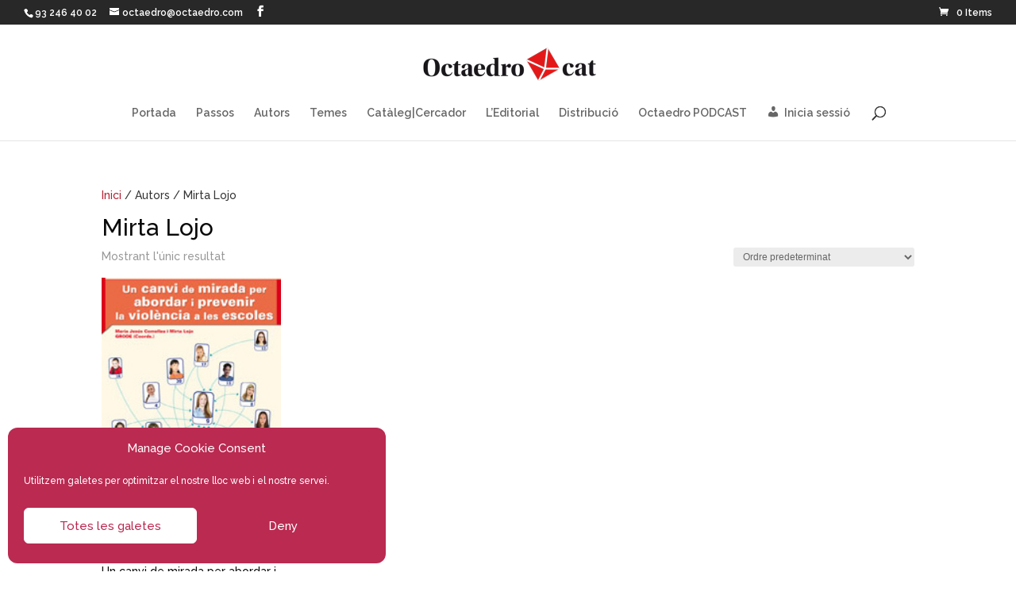

--- FILE ---
content_type: text/css
request_url: https://octaedro.cat/wp-content/themes/Divi-hijo/style.css?ver=4.27.5
body_size: 65
content:
/*
 Theme Name:   Divi-hijo
 Theme URI:    http://octaedro.cat
 Author:       Nuria Pen�n
 Author URI:   http://octaedro.cat
 Description: Child theme de extra para .cat
 Template:     Divi
 Version:      1.0.0

*/
@import url("../Divi/style.css");
